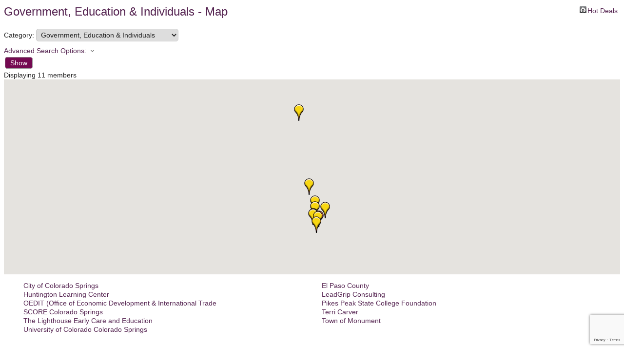

--- FILE ---
content_type: text/html; charset=utf-8
request_url: http://dev.chamber.scwcc.com/map/ql/government-education-individuals
body_size: 8081
content:

<!DOCTYPE html>
<html>
<!--
Request for https://dev.scwcc.com/chamber-master-template/ failed at 8:07 AM 1/18/2026
ERROR: COULDN'T REACH https://dev.scwcc.com/chamber-master-template/ 
 DETAILS: System.Net.WebException: The remote name could not be resolved: 'dev.scwcc.com'
   at System.Net.HttpWebRequest.GetResponse()
   at ChamberWeb.AppHelper.GetHtmlFromUrl(TemplateCacheItemDetails cacheItemDetails, String& html, Boolean& success, Int32 lifeOnDiskMinutes, Boolean loadFresh, Boolean& isFromFile) in D:\a\1\s\MicroNet.Web.Common\Helpers\AppHelper.cs:line 201 
 REQUEST HEADERS: x-localrequest=1
  User-Agent=Mozilla/5.0 (Windows NT 10.0; Win64; x64) AppleWebKit/537.36 (KHTML, like Gecko) Chrome/107.0.0.0 Safari/537.36
Request Headers:

-->
<head>
<!-- start injected HTML (CCID=1128) -->
<!-- page template: https://dev.scwcc.com/chamber-master-template/ -->
<title>Government, Education & Individuals - Map</title>
<base href="dev.chamber.scwcc.com" />
<meta name="description" content="Southern Colorado Women&#39;s Chamber of Commerce is the best place to find a member or business in the Colorado Springs CO area." />
<link href="http://dev.chamber.scwcc.com/integration/customerdefinedcss?_=18WKDw2" rel="stylesheet" type="text/css" />
<!-- link for rss not inserted -->
<link rel="canonical" href="http://chamber.scwcc.com/map" />
<!-- end injected HTML -->

    <script type="text/javascript" src="http://code.jquery.com/jquery-3.7.1.min.js"></script>
    <script type="text/javascript" src="http://code.jquery.com/ui/1.13.2/jquery-ui.min.js"></script>
    <script type="text/javascript" src="http://ajax.aspnetcdn.com/ajax/globalize/0.1.1/globalize.min.js"></script>
    <script type="text/javascript" src="http://ajax.aspnetcdn.com/ajax/globalize/0.1.1/cultures/globalize.culture.en-US.js"></script>
    <script type="text/javascript">
        var MNI = MNI || {};
        MNI.CurrentCulture = 'en-US';
        MNI.CultureDateFormat = 'M/d/yyyy';
        MNI.BaseUrl = 'http://dev.chamber.scwcc.com';
        MNI.jQuery = jQuery.noConflict(true);
        MNI.Page = {
            Domain: 'dev.chamber.scwcc.com',
            Context: 221,
            Category: null,
            Member: null,
            MemberPagePopup: true
        };
    </script>


    <script src="https://www.google.com/recaptcha/enterprise.js?render=6LfI_T8rAAAAAMkWHrLP_GfSf3tLy9tKa839wcWa" async defer></script>
    <script>

        const SITE_KEY = '6LfI_T8rAAAAAMkWHrLP_GfSf3tLy9tKa839wcWa';

        // Repeatedly check if grecaptcha has been loaded, and call the callback once it's available
        function waitForGrecaptcha(callback, retries = 10, interval = 1000) {
            if (typeof grecaptcha !== 'undefined' && grecaptcha.enterprise.execute) {
                callback();
            } else if (retries > 0) { 
                setTimeout(() => {
                    waitForGrecaptcha(callback, retries - 1, interval);
                }, interval);
            } else {
                console.error("grecaptcha is not available after multiple attempts");
            }
        }

        // Generates a reCAPTCHA v3 token using grecaptcha.enterprise and injects it into the given form.
        // If the token input doesn't exist, it creates one. Then it executes the callback with the token.
        function setReCaptchaToken(formElement, callback, action = 'submit') {
            grecaptcha.enterprise.ready(function () {
                grecaptcha.enterprise.execute(SITE_KEY, { action: action }).then(function (token) {

                    MNI.jQuery(function ($) {
                        let input = $(formElement).find("input[name='g-recaptcha-v3']");

                        if (input.length === 0) {
                            input = $('<input>', {
                                type: 'hidden',
                                name: 'g-recaptcha-v3',
                                value: token
                            });
                            $(formElement).append(input);
                        }
                        else
                            $(input).val(token);

                        if (typeof callback === 'function') callback(token);
                    })

                });
            });
        }

    </script>




<script src="http://dev.chamber.scwcc.com/Content/bundles/MNI?v=34V3-w6z5bLW9Yl7pjO3C5tja0TdKeHFrpRQ0eCPbz81"></script>
    <link rel="stylesheet" href="http://code.jquery.com/ui/1.13.2/themes/base/jquery-ui.css" type="text/css" media="all" />

    


<script type="text/javascript" src="https://maps.googleapis.com/maps/api/js?v=3&key=AIzaSyAACLyaFddZFsbbsMCsSY4lq7g6N4ycArE"></script>
<script type="text/javascript">
    MNI.jQuery(function ($) {
        MNI.Plugins.Toggler.Init();

        var firstTime = true,
            mapContainer = $('#mn-maps-container'),
            categoryList = $('#mn-CategoryList'),
            panZoomBox = $('#mn-PanAndZoomBox'),
            clearBox = $('#mn-ClearMapBox'),
            list = $('#mn-maps-list ul'),
            count = $('#mn-maps-count'),
            members = {},
            lastInfoWindow,
            lat = null,
            lon = null,
            map = new google.maps.Map(mapContainer[0], {
                mapTypeId: google.maps.MapTypeId.ROADMAP,
                scaleControl: true,
                minZoom: 1,
                zoom: 8
            });

        MNI.Map = map;

        function mapMembers() {
            var value = categoryList.val();

            if (value == 'All') {
                showMembers(false);
            } else if (value == 'Gold') {
                showMembers(true);
            } else if (value.substr(0, 1) == 'C') {
                var catId = value.substr(2);
                showMembersForCategory(catId);
            } else if (value.substr(0, 1) == 'Q') {
                var qlID = value.substr(2);
                showMembersForQuickLink(qlID);
            }
        };

        function showMembers(upgradedOnly) {
            $.getJSON(MNI.BaseUrl + "/list/GetGeoInfoForMembers?upgradedOnly=" + upgradedOnly, showMembersOnMap);
        };

        function showMembersForCategory(category) {
            $.getJSON(MNI.BaseUrl + "/list/GetGeoInfoByCategory?categoryId=" + category, showMembersOnMap);
        };

        function showMembersForQuickLink(quickLinkId) {
            $.getJSON(MNI.BaseUrl + "/list/GetGeoInfoByQuickLink?quickLinkId=" + quickLinkId, showMembersOnMap);
        };

        function isValidGeocode(latitude, longitude) {
            return (-90 <= latitude && latitude <= 90)
                && (-180 <= longitude && longitude <= 180);
        };

        function showMembersOnMap(data) {
            var total = 0,
                adjustView = panZoomBox.is(':checked'),
                clearMap = clearBox.is(':checked'),
                bounds = new google.maps.LatLngBounds();

            if (clearMap) {
                list.empty();
                for (var id in members) {
                    members[id].marker.setMap(null);
                    members[id].infowindow.close();
                }
                members = {};
                if (lastInfoWindow)
                    lastInfoWindow.close();
                lastInfoWindow = null;
            }

            for (var i = 0; i < data.length; i++) {
                var info = data[i];

                if (!members[info.Id]) {
                    if (info.Lat != 0 && isValidGeocode(info.Lat, info.Lon))
                        members[info.Id] = createMember(info);
                }
            }

            var allMembers = [];

            $.each(members, function(i, member) {
                allMembers.push(member);
                total++;

                if (adjustView)
                    bounds.extend(member.marker.getPosition());
            });

            allMembers.sort(compareMemberName);

            $.each(allMembers, function(i, member) {
                list.append(member.element);
            });

            count.text(total);

            if (total && adjustView){
                map.fitBounds(bounds);
            }

            if (firstTime) {
                firstTime = false;

                if (!total || (!!lat && !!lon))
                    setDefaultLatLng(lat, lon);
            }
        };

        function compareMemberName(a, b) {
            var nameA = a.name.toLowerCase(),
                nameB = b.name.toLowerCase();

            return nameA < nameB ? -1 : (nameA > nameB ? 1 : 0);
        };

        function setDefaultLatLng(lat, lon) {
            if (!!lat && !!lon) {
                var latlng = new google.maps.LatLng(lat,lon);
                map.setCenter(latlng);

            } else {
                var geocoder = new google.maps.Geocoder();
                geocoder.geocode({ address: '80949' }, function (results, status) {
                    if (status == google.maps.GeocoderStatus.OK) {
                        var latlng = results[0].geometry.location;
                        map.setCenter(latlng);

                    }
                });
            }
        };

        function createMember(info) {
            var point = new google.maps.LatLng(info.Lat, info.Lon),
                marker = new google.maps.Marker({
                    map: map,
                    position: point,
                    title: info.Name,
                    icon: imgurl = window['mniDefaultMapIcon'] ||
                        (info.Upg ? 'http://dev.chamber.scwcc.com/content/images/markerupgd.png' : 'http://dev.chamber.scwcc.com/content/images/marker.png')
                }),
                link = $('<a></a>', { href: 'javascript:mniMapShowMarker(' + info.Id + ')' }).text(info.Name);

            google.maps.event.addListener(marker, 'click', function () {
                mniMapShowMarker(info.Id);
            });

            return {
                name: info.Name,
                element: $('<li></li>').append(link),
                marker: marker,
                infowindow: new google.maps.InfoWindow({
                    content: generateBasicContent(info),
                    maxWidth: 350
                }),
                upgrade: info.Upg
            };
        };

        function generateBasicContent(info) {
            var mapMember = $('<div class="mn-map-member"></div>'),
            mapInfo = $('<div class="mn-map-info"></div>').appendTo(mapMember);

            if (info.Name)
                $('<div class="mn-map-title"></div>').text(info.Name).appendTo(mapInfo);

            if (info.Address)
                $('<div class="mn-map-address"></div>').text(info.Address).appendTo(mapInfo);

            if (info.City || info.State || info.Zip) {
                var cszElement = $('<div class="mn-map-citystatezip"></div>').appendTo(mapInfo);

                if (info.City)
                    $('<span class="mn-map-cityspan"></span>').text(info.City).appendTo(cszElement);

                if (info.City && info.State)
                    $('<span class="mn-map-commaspan"></span>').text(', ').appendTo(cszElement);

                if (info.State)
                    $('<span class="mn-map-stspan"></span>').text(info.State).appendTo(cszElement);

                if (info.Zip && (info.City || info.State))
                    cszElement.append(document.createTextNode(' '));

                if (info.Zip)
                    $('<span class="mn-map-zipspan"></span>').text(info.Zip).appendTo(cszElement);
            }

            if (info.Phone)
                $('<div class="mn-map-phone"></div>').text(info.Phone).appendTo(mapInfo);

            $('<div class="mn-clear"></div>').appendTo(mapInfo);

            if (info.Slug) {
                var actions = $('<div class="mn-actions mn-mapactions"><ul><li class="mn-actiondetails"></div></ul></div>').appendTo(mapMember),
                ending = '-' + info.Id,
                slug = info.Slug;

                if (slug.indexOf(ending, slug.length - ending.length) == -1)
                    slug += ending;

                $('<a></a>', { href: MNI.BaseUrl + MNI.Path.Member(slug) }).text('Details').appendTo(actions.find('.mn-actiondetails'));
            }

            $('<div class="mn-clear"></div>').appendTo(mapMember);

            return mapMember[0];
        };

        function displayMarker(id) {
            var member = members[id];
            map.panTo(member.marker.getPosition());

            if (member.infowindow && member.infowindow != lastInfoWindow) {
                if (lastInfoWindow)
                    lastInfoWindow.close();

                lastInfoWindow = member.infowindow;

                if (member.upgrade) {
                    $.ajax({
                        url: MNI.BaseUrl + MNI.Path.MemberMapPinInfo(id),
                        success: function (data) {
                            var newWindow = new google.maps.InfoWindow({
                                content: $(data)[0],
                                maxWidth: 350
                            });

                            if (lastInfoWindow == member.infowindow) {
                                lastInfoWindow.close();
                                lastInfoWindow = newWindow;
                                newWindow.open(map, member.marker);
                            }

                            member.infowindow = newWindow;
                        },
                        complete: function () {
                            member.upgrade = false;
                            if (lastInfoWindow == member.infowindow)
                                lastInfoWindow.open(map, member.marker);
                        }
                    });
                }
                else
                    member.infowindow.open(map, member.marker);
            }
        };

        mapMembers();

        window['mniMapUpdate'] = mapMembers;
        window['mniMapShowMarker'] = displayMarker;
    });
</script>

</head>
<body>
    <div id="mn-content" class="mn-content">
        


<div id="mn-maps" class="mn-module-content">
    <div id="mn-maps-index">
                <div id="mn-pagetitle">
            <h1>Government, Education &amp; Individuals - Map</h1>
        </div>
        

<div class="mn-dealsbuttons">
        <span class="mn-hotdealsbtn" title="Hot Deals"><a href="http://dev.chamber.scwcc.com/hotdeals/">Hot Deals</a></span>
        </div>




<div class="mn-banner mn-banner-premier"><div id="mn-banner"><noscript><iframe src="http://dev.chamber.scwcc.com/sponsors/adsframe?context=221&amp;maxWidth=480&amp;maxHeight=60&amp;max=1&amp;rotate=False" width="480" height="60" scrolling="no" frameborder="0" allowtransparency="true" marginwidth="0" marginheight="0"></iframe></noscript></div></div>
<script type="text/javascript">
    var _mnisq=_mnisq||[];
    _mnisq.push(["domain","dev.chamber.scwcc.com"],["context",221],["max",5],["rotate",1],["maxWidth",480],["maxHeight",60],["create","mn-banner"]);
    (function(b,d,a,c){b.getElementById(d)||(c=b.getElementsByTagName(a)[0],a=b.createElement(a),a.type="text/javascript",a.async=!0,a.src="http://dev.chamber.scwcc.com/Content/Script/Ads.min.js",c.parentNode.insertBefore(a,c))})(document,"mni-ads-script","script");
</script>
        


<div class="mn-form">
    <div class="mn-form-row">
        <label>
            <span class="mn-form-name">Category:</span>
            <span class="mn-form-field">
                <select id="mn-CategoryList" class="mn-form-dropdown">
                    <option value="Gold">All Enhanced Members</option>
                    <option value="All">All Members (Could Be Slow)</option>
                        <option value="Q-1" class="mn-map-quicklink">Advertising &amp; Media</option>
                            <option value="C-69" class="mn-map-category">&nbsp;&nbsp;&nbsp;Broadcast Media/Radio</option>
                            <option value="C-75" class="mn-map-category">&nbsp;&nbsp;&nbsp;Graphic Design</option>
                            <option value="C-76" class="mn-map-category">&nbsp;&nbsp;&nbsp;Printers/Stationary</option>
                            <option value="C-44" class="mn-map-category">&nbsp;&nbsp;&nbsp;Promotions &amp; Marketing</option>
                            <option value="C-43" class="mn-map-category">&nbsp;&nbsp;&nbsp;Publications</option>
                            <option value="C-77" class="mn-map-category">&nbsp;&nbsp;&nbsp;Signs/Banners</option>
                            <option value="C-60" class="mn-map-category">&nbsp;&nbsp;&nbsp;Writers &amp; Editors</option>
                        <option value="Q-29" class="mn-map-quicklink">Aerospace &amp; Defense</option>
                            <option value="C-88" class="mn-map-category">&nbsp;&nbsp;&nbsp;Aerospace</option>
                            <option value="C-89" class="mn-map-category">&nbsp;&nbsp;&nbsp;Defense</option>
                        <option value="Q-3" class="mn-map-quicklink">Arts, Culture &amp; Entertainment</option>
                            <option value="C-37" class="mn-map-category">&nbsp;&nbsp;&nbsp;Artists &amp; Designers</option>
                            <option value="C-78" class="mn-map-category">&nbsp;&nbsp;&nbsp;Cultural Facilities</option>
                            <option value="C-42" class="mn-map-category">&nbsp;&nbsp;&nbsp;Events &amp; Entertainment</option>
                            <option value="C-58" class="mn-map-category">&nbsp;&nbsp;&nbsp;Musicians &amp; Vocalists</option>
                            <option value="C-102" class="mn-map-category">&nbsp;&nbsp;&nbsp;Photography</option>
                        <option value="Q-5" class="mn-map-quicklink">Business &amp; Professional Services</option>
                            <option value="C-39" class="mn-map-category">&nbsp;&nbsp;&nbsp;Coaching</option>
                            <option value="C-66" class="mn-map-category">&nbsp;&nbsp;&nbsp;Commercial Cleaning</option>
                            <option value="C-65" class="mn-map-category">&nbsp;&nbsp;&nbsp;Employment &amp; Staffing</option>
                            <option value="C-40" class="mn-map-category">&nbsp;&nbsp;&nbsp;Entrepreneurs</option>
                            <option value="C-107" class="mn-map-category">&nbsp;&nbsp;&nbsp;Human Resources </option>
                            <option value="C-41" class="mn-map-category">&nbsp;&nbsp;&nbsp;Management &amp; Consulting</option>
                            <option value="C-68" class="mn-map-category">&nbsp;&nbsp;&nbsp;Speakers &amp; Presenters</option>
                        <option value="Q-6" class="mn-map-quicklink">Computers &amp; Telecommunications </option>
                            <option value="C-94" class="mn-map-category">&nbsp;&nbsp;&nbsp;Computer Service &amp; Sales</option>
                            <option value="C-85" class="mn-map-category">&nbsp;&nbsp;&nbsp;Cybersecurity</option>
                            <option value="C-83" class="mn-map-category">&nbsp;&nbsp;&nbsp;Data Centers</option>
                            <option value="C-84" class="mn-map-category">&nbsp;&nbsp;&nbsp;Software Development</option>
                            <option value="C-82" class="mn-map-category">&nbsp;&nbsp;&nbsp;Telecommunications</option>
                            <option value="C-86" class="mn-map-category">&nbsp;&nbsp;&nbsp;Web Design</option>
                        <option value="Q-7" class="mn-map-quicklink">Construction Equipment &amp; Contractors</option>
                            <option value="C-15" class="mn-map-category">&nbsp;&nbsp;&nbsp;Construction &amp; Engineering</option>
                        <option value="Q-9" class="mn-map-quicklink">Family, Community &amp; Civic Organizations</option>
                            <option value="C-57" class="mn-map-category">&nbsp;&nbsp;&nbsp;Business &amp; Professional</option>
                            <option value="C-101" class="mn-map-category">&nbsp;&nbsp;&nbsp;Chambers of Commerce</option>
                            <option value="C-105" class="mn-map-category">&nbsp;&nbsp;&nbsp;Libraries/Public</option>
                            <option value="C-35" class="mn-map-category">&nbsp;&nbsp;&nbsp;Networking Groups</option>
                            <option value="C-36" class="mn-map-category">&nbsp;&nbsp;&nbsp;Nonprofits</option>
                            <option value="C-34" class="mn-map-category">&nbsp;&nbsp;&nbsp;SC Business Partnership</option>
                        <option value="Q-10" class="mn-map-quicklink">Finance, Investing &amp; Insurance</option>
                            <option value="C-31" class="mn-map-category">&nbsp;&nbsp;&nbsp;Accounting Services</option>
                            <option value="C-29" class="mn-map-category">&nbsp;&nbsp;&nbsp;Banks &amp; Credit Unions</option>
                            <option value="C-74" class="mn-map-category">&nbsp;&nbsp;&nbsp;Commodities Investing</option>
                            <option value="C-30" class="mn-map-category">&nbsp;&nbsp;&nbsp;Financial Advisors</option>
                            <option value="C-32" class="mn-map-category">&nbsp;&nbsp;&nbsp;Insurance </option>
                            <option value="C-63" class="mn-map-category">&nbsp;&nbsp;&nbsp;Mortgage Brokers</option>
                        <option value="Q-8" class="mn-map-quicklink" selected=&quot;selected&quot;>Government, Education &amp; Individuals</option>
                            <option value="C-49" class="mn-map-category">&nbsp;&nbsp;&nbsp;Colleges &amp; Universities</option>
                            <option value="C-61" class="mn-map-category">&nbsp;&nbsp;&nbsp;County &amp; School Districts</option>
                            <option value="C-106" class="mn-map-category">&nbsp;&nbsp;&nbsp;Government Offices and Relations</option>
                            <option value="C-51" class="mn-map-category">&nbsp;&nbsp;&nbsp;Professional Development</option>
                        <option value="Q-11" class="mn-map-quicklink">Health Care</option>
                            <option value="C-99" class="mn-map-category">&nbsp;&nbsp;&nbsp;Acupuncturist</option>
                            <option value="C-48" class="mn-map-category">&nbsp;&nbsp;&nbsp;Assisted Living</option>
                            <option value="C-46" class="mn-map-category">&nbsp;&nbsp;&nbsp;Chiropractic Care</option>
                            <option value="C-45" class="mn-map-category">&nbsp;&nbsp;&nbsp;Diet &amp; Exercise</option>
                            <option value="C-103" class="mn-map-category">&nbsp;&nbsp;&nbsp;Funeral Services</option>
                            <option value="C-104" class="mn-map-category">&nbsp;&nbsp;&nbsp;Health Care &amp; Hospitals</option>
                            <option value="C-47" class="mn-map-category">&nbsp;&nbsp;&nbsp;Medical Services</option>
                        <option value="Q-14" class="mn-map-quicklink">Legal</option>
                            <option value="C-5" class="mn-map-category">&nbsp;&nbsp;&nbsp;Legal</option>
                        <option value="Q-15" class="mn-map-quicklink">Lodging &amp; Travel</option>
                            <option value="C-52" class="mn-map-category">&nbsp;&nbsp;&nbsp;Lodging &amp; Travel</option>
                        <option value="Q-30" class="mn-map-quicklink">Manufacturing</option>
                            <option value="C-98" class="mn-map-category">&nbsp;&nbsp;&nbsp;Manufacturing</option>
                        <option value="Q-17" class="mn-map-quicklink">Personal Services &amp; Care</option>
                            <option value="C-50" class="mn-map-category">&nbsp;&nbsp;&nbsp;Coaching &amp; Counseling</option>
                            <option value="C-54" class="mn-map-category">&nbsp;&nbsp;&nbsp;Massage</option>
                            <option value="C-55" class="mn-map-category">&nbsp;&nbsp;&nbsp;Spa &amp; Beauty</option>
                        <option value="Q-18" class="mn-map-quicklink">Pets &amp; Veterinary</option>
                            <option value="C-53" class="mn-map-category">&nbsp;&nbsp;&nbsp;Pets, Veterinary &amp; Wildlife</option>
                        <option value="Q-20" class="mn-map-quicklink">Real Estate, Moving &amp; Storage</option>
                            <option value="C-20" class="mn-map-category">&nbsp;&nbsp;&nbsp;Real Estate, Moving &amp; Storage</option>
                        <option value="Q-22" class="mn-map-quicklink">Restaurants, Food &amp; Beverages</option>
                            <option value="C-4" class="mn-map-category">&nbsp;&nbsp;&nbsp;Restaurants, Food &amp; Beverages</option>
                        <option value="Q-27" class="mn-map-quicklink">Senior Living</option>
                            <option value="C-80" class="mn-map-category">&nbsp;&nbsp;&nbsp;Senior Living</option>
                        <option value="Q-23" class="mn-map-quicklink">Shopping &amp; Specialty Retail</option>
                            <option value="C-56" class="mn-map-category">&nbsp;&nbsp;&nbsp;Shopping &amp; Specialty Retail</option>
                        <option value="Q-24" class="mn-map-quicklink">Sports &amp; Recreation</option>
                            <option value="C-97" class="mn-map-category">&nbsp;&nbsp;&nbsp;Recreation &amp; Outdoors</option>
                            <option value="C-96" class="mn-map-category">&nbsp;&nbsp;&nbsp;Sports</option>
                        <option value="Q-25" class="mn-map-quicklink">Transportation</option>
                            <option value="C-91" class="mn-map-category">&nbsp;&nbsp;&nbsp;Automotive</option>
                            <option value="C-73" class="mn-map-category">&nbsp;&nbsp;&nbsp;Automotive</option>
                            <option value="C-92" class="mn-map-category">&nbsp;&nbsp;&nbsp;Aviation</option>
                            <option value="C-93" class="mn-map-category">&nbsp;&nbsp;&nbsp;Marine</option>
                </select>
            </span>
        </label>
    </div>
    <div class="mn-form-toggler">
            <span><a href="javascript:void(0)" title="Toggle Advanced Search Options">Advanced Search Options:<span class="mn-toggler-arrow"></span></a></span>
    </div>
    <div class="mn-form-togglable mn-form-togglable-inactive">
        <div class="mn-form-row">
            <span class="mn-form-combo mn-form-checkcombo">
                <label>
                    <span class="mn-form-field"><input type="checkbox" id="mn-PanAndZoomBox" checked="checked" class="mn-form-check" /></span>
                    <span class="mn-form-name">Auto Zoom to View All</span>
                </label>
                <label>
                    <span class="mn-form-field"><input type="checkbox" id="mn-ClearMapBox" checked="checked" class="mn-form-check" /></span>
                    <span class="mn-form-name">Show Only Current Category</span>
                </label>
            </span>
        </div>
    </div>
    <div class="mn-actions">
        <ul>
            <li class="mn-actionshow"><a class="mn-button" href="javascript:mniMapUpdate()">Show</a></li>
        </ul>
    </div>
</div>
<div id="mn-maps-result">Displaying <span id="mn-maps-count">0</span> members</div>
<div id="mn-maps-container"></div>
<div id="mn-maps-list">
    <ul></ul>
    <div class="mn-clear"></div>
</div>

    </div>
</div>



<div id="mn-footer-navigation">
        <a href="http://dev.chamber.scwcc.com/list/">Business Directory</a>  
                <a href="http://dev.chamber.scwcc.com/events/">Events Calendar</a>
            <a href="http://dev.chamber.scwcc.com/hotdeals/">Hot Deals</a>
                    <a href="http://dev.chamber.scwcc.com/jobs/">Job Postings</a>
            <a href="http://dev.chamber.scwcc.com/contact/">Contact Us</a>
                <a href="http://dev.chamber.scwcc.com/member/NewMemberApp/">Join The Chamber</a>
</div>

    <div id="mn-footer" class="mn-footer-pblogo">
        <a href="http://www.growthzone.com/" target="_blank"><img alt="GrowthZone - Membership Management Software" src="https://public.chambermaster.com/content/images/powbyCM_100x33.png" border="0" /></a>
    </div>
        <div class="mn-clear"></div>
    </div>

</body>
</html>




--- FILE ---
content_type: text/html; charset=utf-8
request_url: https://www.google.com/recaptcha/enterprise/anchor?ar=1&k=6LfI_T8rAAAAAMkWHrLP_GfSf3tLy9tKa839wcWa&co=aHR0cDovL2Rldi5jaGFtYmVyLnNjd2NjLmNvbTo4MA..&hl=en&v=PoyoqOPhxBO7pBk68S4YbpHZ&size=invisible&anchor-ms=20000&execute-ms=30000&cb=w2nqqz7ky691
body_size: 48739
content:
<!DOCTYPE HTML><html dir="ltr" lang="en"><head><meta http-equiv="Content-Type" content="text/html; charset=UTF-8">
<meta http-equiv="X-UA-Compatible" content="IE=edge">
<title>reCAPTCHA</title>
<style type="text/css">
/* cyrillic-ext */
@font-face {
  font-family: 'Roboto';
  font-style: normal;
  font-weight: 400;
  font-stretch: 100%;
  src: url(//fonts.gstatic.com/s/roboto/v48/KFO7CnqEu92Fr1ME7kSn66aGLdTylUAMa3GUBHMdazTgWw.woff2) format('woff2');
  unicode-range: U+0460-052F, U+1C80-1C8A, U+20B4, U+2DE0-2DFF, U+A640-A69F, U+FE2E-FE2F;
}
/* cyrillic */
@font-face {
  font-family: 'Roboto';
  font-style: normal;
  font-weight: 400;
  font-stretch: 100%;
  src: url(//fonts.gstatic.com/s/roboto/v48/KFO7CnqEu92Fr1ME7kSn66aGLdTylUAMa3iUBHMdazTgWw.woff2) format('woff2');
  unicode-range: U+0301, U+0400-045F, U+0490-0491, U+04B0-04B1, U+2116;
}
/* greek-ext */
@font-face {
  font-family: 'Roboto';
  font-style: normal;
  font-weight: 400;
  font-stretch: 100%;
  src: url(//fonts.gstatic.com/s/roboto/v48/KFO7CnqEu92Fr1ME7kSn66aGLdTylUAMa3CUBHMdazTgWw.woff2) format('woff2');
  unicode-range: U+1F00-1FFF;
}
/* greek */
@font-face {
  font-family: 'Roboto';
  font-style: normal;
  font-weight: 400;
  font-stretch: 100%;
  src: url(//fonts.gstatic.com/s/roboto/v48/KFO7CnqEu92Fr1ME7kSn66aGLdTylUAMa3-UBHMdazTgWw.woff2) format('woff2');
  unicode-range: U+0370-0377, U+037A-037F, U+0384-038A, U+038C, U+038E-03A1, U+03A3-03FF;
}
/* math */
@font-face {
  font-family: 'Roboto';
  font-style: normal;
  font-weight: 400;
  font-stretch: 100%;
  src: url(//fonts.gstatic.com/s/roboto/v48/KFO7CnqEu92Fr1ME7kSn66aGLdTylUAMawCUBHMdazTgWw.woff2) format('woff2');
  unicode-range: U+0302-0303, U+0305, U+0307-0308, U+0310, U+0312, U+0315, U+031A, U+0326-0327, U+032C, U+032F-0330, U+0332-0333, U+0338, U+033A, U+0346, U+034D, U+0391-03A1, U+03A3-03A9, U+03B1-03C9, U+03D1, U+03D5-03D6, U+03F0-03F1, U+03F4-03F5, U+2016-2017, U+2034-2038, U+203C, U+2040, U+2043, U+2047, U+2050, U+2057, U+205F, U+2070-2071, U+2074-208E, U+2090-209C, U+20D0-20DC, U+20E1, U+20E5-20EF, U+2100-2112, U+2114-2115, U+2117-2121, U+2123-214F, U+2190, U+2192, U+2194-21AE, U+21B0-21E5, U+21F1-21F2, U+21F4-2211, U+2213-2214, U+2216-22FF, U+2308-230B, U+2310, U+2319, U+231C-2321, U+2336-237A, U+237C, U+2395, U+239B-23B7, U+23D0, U+23DC-23E1, U+2474-2475, U+25AF, U+25B3, U+25B7, U+25BD, U+25C1, U+25CA, U+25CC, U+25FB, U+266D-266F, U+27C0-27FF, U+2900-2AFF, U+2B0E-2B11, U+2B30-2B4C, U+2BFE, U+3030, U+FF5B, U+FF5D, U+1D400-1D7FF, U+1EE00-1EEFF;
}
/* symbols */
@font-face {
  font-family: 'Roboto';
  font-style: normal;
  font-weight: 400;
  font-stretch: 100%;
  src: url(//fonts.gstatic.com/s/roboto/v48/KFO7CnqEu92Fr1ME7kSn66aGLdTylUAMaxKUBHMdazTgWw.woff2) format('woff2');
  unicode-range: U+0001-000C, U+000E-001F, U+007F-009F, U+20DD-20E0, U+20E2-20E4, U+2150-218F, U+2190, U+2192, U+2194-2199, U+21AF, U+21E6-21F0, U+21F3, U+2218-2219, U+2299, U+22C4-22C6, U+2300-243F, U+2440-244A, U+2460-24FF, U+25A0-27BF, U+2800-28FF, U+2921-2922, U+2981, U+29BF, U+29EB, U+2B00-2BFF, U+4DC0-4DFF, U+FFF9-FFFB, U+10140-1018E, U+10190-1019C, U+101A0, U+101D0-101FD, U+102E0-102FB, U+10E60-10E7E, U+1D2C0-1D2D3, U+1D2E0-1D37F, U+1F000-1F0FF, U+1F100-1F1AD, U+1F1E6-1F1FF, U+1F30D-1F30F, U+1F315, U+1F31C, U+1F31E, U+1F320-1F32C, U+1F336, U+1F378, U+1F37D, U+1F382, U+1F393-1F39F, U+1F3A7-1F3A8, U+1F3AC-1F3AF, U+1F3C2, U+1F3C4-1F3C6, U+1F3CA-1F3CE, U+1F3D4-1F3E0, U+1F3ED, U+1F3F1-1F3F3, U+1F3F5-1F3F7, U+1F408, U+1F415, U+1F41F, U+1F426, U+1F43F, U+1F441-1F442, U+1F444, U+1F446-1F449, U+1F44C-1F44E, U+1F453, U+1F46A, U+1F47D, U+1F4A3, U+1F4B0, U+1F4B3, U+1F4B9, U+1F4BB, U+1F4BF, U+1F4C8-1F4CB, U+1F4D6, U+1F4DA, U+1F4DF, U+1F4E3-1F4E6, U+1F4EA-1F4ED, U+1F4F7, U+1F4F9-1F4FB, U+1F4FD-1F4FE, U+1F503, U+1F507-1F50B, U+1F50D, U+1F512-1F513, U+1F53E-1F54A, U+1F54F-1F5FA, U+1F610, U+1F650-1F67F, U+1F687, U+1F68D, U+1F691, U+1F694, U+1F698, U+1F6AD, U+1F6B2, U+1F6B9-1F6BA, U+1F6BC, U+1F6C6-1F6CF, U+1F6D3-1F6D7, U+1F6E0-1F6EA, U+1F6F0-1F6F3, U+1F6F7-1F6FC, U+1F700-1F7FF, U+1F800-1F80B, U+1F810-1F847, U+1F850-1F859, U+1F860-1F887, U+1F890-1F8AD, U+1F8B0-1F8BB, U+1F8C0-1F8C1, U+1F900-1F90B, U+1F93B, U+1F946, U+1F984, U+1F996, U+1F9E9, U+1FA00-1FA6F, U+1FA70-1FA7C, U+1FA80-1FA89, U+1FA8F-1FAC6, U+1FACE-1FADC, U+1FADF-1FAE9, U+1FAF0-1FAF8, U+1FB00-1FBFF;
}
/* vietnamese */
@font-face {
  font-family: 'Roboto';
  font-style: normal;
  font-weight: 400;
  font-stretch: 100%;
  src: url(//fonts.gstatic.com/s/roboto/v48/KFO7CnqEu92Fr1ME7kSn66aGLdTylUAMa3OUBHMdazTgWw.woff2) format('woff2');
  unicode-range: U+0102-0103, U+0110-0111, U+0128-0129, U+0168-0169, U+01A0-01A1, U+01AF-01B0, U+0300-0301, U+0303-0304, U+0308-0309, U+0323, U+0329, U+1EA0-1EF9, U+20AB;
}
/* latin-ext */
@font-face {
  font-family: 'Roboto';
  font-style: normal;
  font-weight: 400;
  font-stretch: 100%;
  src: url(//fonts.gstatic.com/s/roboto/v48/KFO7CnqEu92Fr1ME7kSn66aGLdTylUAMa3KUBHMdazTgWw.woff2) format('woff2');
  unicode-range: U+0100-02BA, U+02BD-02C5, U+02C7-02CC, U+02CE-02D7, U+02DD-02FF, U+0304, U+0308, U+0329, U+1D00-1DBF, U+1E00-1E9F, U+1EF2-1EFF, U+2020, U+20A0-20AB, U+20AD-20C0, U+2113, U+2C60-2C7F, U+A720-A7FF;
}
/* latin */
@font-face {
  font-family: 'Roboto';
  font-style: normal;
  font-weight: 400;
  font-stretch: 100%;
  src: url(//fonts.gstatic.com/s/roboto/v48/KFO7CnqEu92Fr1ME7kSn66aGLdTylUAMa3yUBHMdazQ.woff2) format('woff2');
  unicode-range: U+0000-00FF, U+0131, U+0152-0153, U+02BB-02BC, U+02C6, U+02DA, U+02DC, U+0304, U+0308, U+0329, U+2000-206F, U+20AC, U+2122, U+2191, U+2193, U+2212, U+2215, U+FEFF, U+FFFD;
}
/* cyrillic-ext */
@font-face {
  font-family: 'Roboto';
  font-style: normal;
  font-weight: 500;
  font-stretch: 100%;
  src: url(//fonts.gstatic.com/s/roboto/v48/KFO7CnqEu92Fr1ME7kSn66aGLdTylUAMa3GUBHMdazTgWw.woff2) format('woff2');
  unicode-range: U+0460-052F, U+1C80-1C8A, U+20B4, U+2DE0-2DFF, U+A640-A69F, U+FE2E-FE2F;
}
/* cyrillic */
@font-face {
  font-family: 'Roboto';
  font-style: normal;
  font-weight: 500;
  font-stretch: 100%;
  src: url(//fonts.gstatic.com/s/roboto/v48/KFO7CnqEu92Fr1ME7kSn66aGLdTylUAMa3iUBHMdazTgWw.woff2) format('woff2');
  unicode-range: U+0301, U+0400-045F, U+0490-0491, U+04B0-04B1, U+2116;
}
/* greek-ext */
@font-face {
  font-family: 'Roboto';
  font-style: normal;
  font-weight: 500;
  font-stretch: 100%;
  src: url(//fonts.gstatic.com/s/roboto/v48/KFO7CnqEu92Fr1ME7kSn66aGLdTylUAMa3CUBHMdazTgWw.woff2) format('woff2');
  unicode-range: U+1F00-1FFF;
}
/* greek */
@font-face {
  font-family: 'Roboto';
  font-style: normal;
  font-weight: 500;
  font-stretch: 100%;
  src: url(//fonts.gstatic.com/s/roboto/v48/KFO7CnqEu92Fr1ME7kSn66aGLdTylUAMa3-UBHMdazTgWw.woff2) format('woff2');
  unicode-range: U+0370-0377, U+037A-037F, U+0384-038A, U+038C, U+038E-03A1, U+03A3-03FF;
}
/* math */
@font-face {
  font-family: 'Roboto';
  font-style: normal;
  font-weight: 500;
  font-stretch: 100%;
  src: url(//fonts.gstatic.com/s/roboto/v48/KFO7CnqEu92Fr1ME7kSn66aGLdTylUAMawCUBHMdazTgWw.woff2) format('woff2');
  unicode-range: U+0302-0303, U+0305, U+0307-0308, U+0310, U+0312, U+0315, U+031A, U+0326-0327, U+032C, U+032F-0330, U+0332-0333, U+0338, U+033A, U+0346, U+034D, U+0391-03A1, U+03A3-03A9, U+03B1-03C9, U+03D1, U+03D5-03D6, U+03F0-03F1, U+03F4-03F5, U+2016-2017, U+2034-2038, U+203C, U+2040, U+2043, U+2047, U+2050, U+2057, U+205F, U+2070-2071, U+2074-208E, U+2090-209C, U+20D0-20DC, U+20E1, U+20E5-20EF, U+2100-2112, U+2114-2115, U+2117-2121, U+2123-214F, U+2190, U+2192, U+2194-21AE, U+21B0-21E5, U+21F1-21F2, U+21F4-2211, U+2213-2214, U+2216-22FF, U+2308-230B, U+2310, U+2319, U+231C-2321, U+2336-237A, U+237C, U+2395, U+239B-23B7, U+23D0, U+23DC-23E1, U+2474-2475, U+25AF, U+25B3, U+25B7, U+25BD, U+25C1, U+25CA, U+25CC, U+25FB, U+266D-266F, U+27C0-27FF, U+2900-2AFF, U+2B0E-2B11, U+2B30-2B4C, U+2BFE, U+3030, U+FF5B, U+FF5D, U+1D400-1D7FF, U+1EE00-1EEFF;
}
/* symbols */
@font-face {
  font-family: 'Roboto';
  font-style: normal;
  font-weight: 500;
  font-stretch: 100%;
  src: url(//fonts.gstatic.com/s/roboto/v48/KFO7CnqEu92Fr1ME7kSn66aGLdTylUAMaxKUBHMdazTgWw.woff2) format('woff2');
  unicode-range: U+0001-000C, U+000E-001F, U+007F-009F, U+20DD-20E0, U+20E2-20E4, U+2150-218F, U+2190, U+2192, U+2194-2199, U+21AF, U+21E6-21F0, U+21F3, U+2218-2219, U+2299, U+22C4-22C6, U+2300-243F, U+2440-244A, U+2460-24FF, U+25A0-27BF, U+2800-28FF, U+2921-2922, U+2981, U+29BF, U+29EB, U+2B00-2BFF, U+4DC0-4DFF, U+FFF9-FFFB, U+10140-1018E, U+10190-1019C, U+101A0, U+101D0-101FD, U+102E0-102FB, U+10E60-10E7E, U+1D2C0-1D2D3, U+1D2E0-1D37F, U+1F000-1F0FF, U+1F100-1F1AD, U+1F1E6-1F1FF, U+1F30D-1F30F, U+1F315, U+1F31C, U+1F31E, U+1F320-1F32C, U+1F336, U+1F378, U+1F37D, U+1F382, U+1F393-1F39F, U+1F3A7-1F3A8, U+1F3AC-1F3AF, U+1F3C2, U+1F3C4-1F3C6, U+1F3CA-1F3CE, U+1F3D4-1F3E0, U+1F3ED, U+1F3F1-1F3F3, U+1F3F5-1F3F7, U+1F408, U+1F415, U+1F41F, U+1F426, U+1F43F, U+1F441-1F442, U+1F444, U+1F446-1F449, U+1F44C-1F44E, U+1F453, U+1F46A, U+1F47D, U+1F4A3, U+1F4B0, U+1F4B3, U+1F4B9, U+1F4BB, U+1F4BF, U+1F4C8-1F4CB, U+1F4D6, U+1F4DA, U+1F4DF, U+1F4E3-1F4E6, U+1F4EA-1F4ED, U+1F4F7, U+1F4F9-1F4FB, U+1F4FD-1F4FE, U+1F503, U+1F507-1F50B, U+1F50D, U+1F512-1F513, U+1F53E-1F54A, U+1F54F-1F5FA, U+1F610, U+1F650-1F67F, U+1F687, U+1F68D, U+1F691, U+1F694, U+1F698, U+1F6AD, U+1F6B2, U+1F6B9-1F6BA, U+1F6BC, U+1F6C6-1F6CF, U+1F6D3-1F6D7, U+1F6E0-1F6EA, U+1F6F0-1F6F3, U+1F6F7-1F6FC, U+1F700-1F7FF, U+1F800-1F80B, U+1F810-1F847, U+1F850-1F859, U+1F860-1F887, U+1F890-1F8AD, U+1F8B0-1F8BB, U+1F8C0-1F8C1, U+1F900-1F90B, U+1F93B, U+1F946, U+1F984, U+1F996, U+1F9E9, U+1FA00-1FA6F, U+1FA70-1FA7C, U+1FA80-1FA89, U+1FA8F-1FAC6, U+1FACE-1FADC, U+1FADF-1FAE9, U+1FAF0-1FAF8, U+1FB00-1FBFF;
}
/* vietnamese */
@font-face {
  font-family: 'Roboto';
  font-style: normal;
  font-weight: 500;
  font-stretch: 100%;
  src: url(//fonts.gstatic.com/s/roboto/v48/KFO7CnqEu92Fr1ME7kSn66aGLdTylUAMa3OUBHMdazTgWw.woff2) format('woff2');
  unicode-range: U+0102-0103, U+0110-0111, U+0128-0129, U+0168-0169, U+01A0-01A1, U+01AF-01B0, U+0300-0301, U+0303-0304, U+0308-0309, U+0323, U+0329, U+1EA0-1EF9, U+20AB;
}
/* latin-ext */
@font-face {
  font-family: 'Roboto';
  font-style: normal;
  font-weight: 500;
  font-stretch: 100%;
  src: url(//fonts.gstatic.com/s/roboto/v48/KFO7CnqEu92Fr1ME7kSn66aGLdTylUAMa3KUBHMdazTgWw.woff2) format('woff2');
  unicode-range: U+0100-02BA, U+02BD-02C5, U+02C7-02CC, U+02CE-02D7, U+02DD-02FF, U+0304, U+0308, U+0329, U+1D00-1DBF, U+1E00-1E9F, U+1EF2-1EFF, U+2020, U+20A0-20AB, U+20AD-20C0, U+2113, U+2C60-2C7F, U+A720-A7FF;
}
/* latin */
@font-face {
  font-family: 'Roboto';
  font-style: normal;
  font-weight: 500;
  font-stretch: 100%;
  src: url(//fonts.gstatic.com/s/roboto/v48/KFO7CnqEu92Fr1ME7kSn66aGLdTylUAMa3yUBHMdazQ.woff2) format('woff2');
  unicode-range: U+0000-00FF, U+0131, U+0152-0153, U+02BB-02BC, U+02C6, U+02DA, U+02DC, U+0304, U+0308, U+0329, U+2000-206F, U+20AC, U+2122, U+2191, U+2193, U+2212, U+2215, U+FEFF, U+FFFD;
}
/* cyrillic-ext */
@font-face {
  font-family: 'Roboto';
  font-style: normal;
  font-weight: 900;
  font-stretch: 100%;
  src: url(//fonts.gstatic.com/s/roboto/v48/KFO7CnqEu92Fr1ME7kSn66aGLdTylUAMa3GUBHMdazTgWw.woff2) format('woff2');
  unicode-range: U+0460-052F, U+1C80-1C8A, U+20B4, U+2DE0-2DFF, U+A640-A69F, U+FE2E-FE2F;
}
/* cyrillic */
@font-face {
  font-family: 'Roboto';
  font-style: normal;
  font-weight: 900;
  font-stretch: 100%;
  src: url(//fonts.gstatic.com/s/roboto/v48/KFO7CnqEu92Fr1ME7kSn66aGLdTylUAMa3iUBHMdazTgWw.woff2) format('woff2');
  unicode-range: U+0301, U+0400-045F, U+0490-0491, U+04B0-04B1, U+2116;
}
/* greek-ext */
@font-face {
  font-family: 'Roboto';
  font-style: normal;
  font-weight: 900;
  font-stretch: 100%;
  src: url(//fonts.gstatic.com/s/roboto/v48/KFO7CnqEu92Fr1ME7kSn66aGLdTylUAMa3CUBHMdazTgWw.woff2) format('woff2');
  unicode-range: U+1F00-1FFF;
}
/* greek */
@font-face {
  font-family: 'Roboto';
  font-style: normal;
  font-weight: 900;
  font-stretch: 100%;
  src: url(//fonts.gstatic.com/s/roboto/v48/KFO7CnqEu92Fr1ME7kSn66aGLdTylUAMa3-UBHMdazTgWw.woff2) format('woff2');
  unicode-range: U+0370-0377, U+037A-037F, U+0384-038A, U+038C, U+038E-03A1, U+03A3-03FF;
}
/* math */
@font-face {
  font-family: 'Roboto';
  font-style: normal;
  font-weight: 900;
  font-stretch: 100%;
  src: url(//fonts.gstatic.com/s/roboto/v48/KFO7CnqEu92Fr1ME7kSn66aGLdTylUAMawCUBHMdazTgWw.woff2) format('woff2');
  unicode-range: U+0302-0303, U+0305, U+0307-0308, U+0310, U+0312, U+0315, U+031A, U+0326-0327, U+032C, U+032F-0330, U+0332-0333, U+0338, U+033A, U+0346, U+034D, U+0391-03A1, U+03A3-03A9, U+03B1-03C9, U+03D1, U+03D5-03D6, U+03F0-03F1, U+03F4-03F5, U+2016-2017, U+2034-2038, U+203C, U+2040, U+2043, U+2047, U+2050, U+2057, U+205F, U+2070-2071, U+2074-208E, U+2090-209C, U+20D0-20DC, U+20E1, U+20E5-20EF, U+2100-2112, U+2114-2115, U+2117-2121, U+2123-214F, U+2190, U+2192, U+2194-21AE, U+21B0-21E5, U+21F1-21F2, U+21F4-2211, U+2213-2214, U+2216-22FF, U+2308-230B, U+2310, U+2319, U+231C-2321, U+2336-237A, U+237C, U+2395, U+239B-23B7, U+23D0, U+23DC-23E1, U+2474-2475, U+25AF, U+25B3, U+25B7, U+25BD, U+25C1, U+25CA, U+25CC, U+25FB, U+266D-266F, U+27C0-27FF, U+2900-2AFF, U+2B0E-2B11, U+2B30-2B4C, U+2BFE, U+3030, U+FF5B, U+FF5D, U+1D400-1D7FF, U+1EE00-1EEFF;
}
/* symbols */
@font-face {
  font-family: 'Roboto';
  font-style: normal;
  font-weight: 900;
  font-stretch: 100%;
  src: url(//fonts.gstatic.com/s/roboto/v48/KFO7CnqEu92Fr1ME7kSn66aGLdTylUAMaxKUBHMdazTgWw.woff2) format('woff2');
  unicode-range: U+0001-000C, U+000E-001F, U+007F-009F, U+20DD-20E0, U+20E2-20E4, U+2150-218F, U+2190, U+2192, U+2194-2199, U+21AF, U+21E6-21F0, U+21F3, U+2218-2219, U+2299, U+22C4-22C6, U+2300-243F, U+2440-244A, U+2460-24FF, U+25A0-27BF, U+2800-28FF, U+2921-2922, U+2981, U+29BF, U+29EB, U+2B00-2BFF, U+4DC0-4DFF, U+FFF9-FFFB, U+10140-1018E, U+10190-1019C, U+101A0, U+101D0-101FD, U+102E0-102FB, U+10E60-10E7E, U+1D2C0-1D2D3, U+1D2E0-1D37F, U+1F000-1F0FF, U+1F100-1F1AD, U+1F1E6-1F1FF, U+1F30D-1F30F, U+1F315, U+1F31C, U+1F31E, U+1F320-1F32C, U+1F336, U+1F378, U+1F37D, U+1F382, U+1F393-1F39F, U+1F3A7-1F3A8, U+1F3AC-1F3AF, U+1F3C2, U+1F3C4-1F3C6, U+1F3CA-1F3CE, U+1F3D4-1F3E0, U+1F3ED, U+1F3F1-1F3F3, U+1F3F5-1F3F7, U+1F408, U+1F415, U+1F41F, U+1F426, U+1F43F, U+1F441-1F442, U+1F444, U+1F446-1F449, U+1F44C-1F44E, U+1F453, U+1F46A, U+1F47D, U+1F4A3, U+1F4B0, U+1F4B3, U+1F4B9, U+1F4BB, U+1F4BF, U+1F4C8-1F4CB, U+1F4D6, U+1F4DA, U+1F4DF, U+1F4E3-1F4E6, U+1F4EA-1F4ED, U+1F4F7, U+1F4F9-1F4FB, U+1F4FD-1F4FE, U+1F503, U+1F507-1F50B, U+1F50D, U+1F512-1F513, U+1F53E-1F54A, U+1F54F-1F5FA, U+1F610, U+1F650-1F67F, U+1F687, U+1F68D, U+1F691, U+1F694, U+1F698, U+1F6AD, U+1F6B2, U+1F6B9-1F6BA, U+1F6BC, U+1F6C6-1F6CF, U+1F6D3-1F6D7, U+1F6E0-1F6EA, U+1F6F0-1F6F3, U+1F6F7-1F6FC, U+1F700-1F7FF, U+1F800-1F80B, U+1F810-1F847, U+1F850-1F859, U+1F860-1F887, U+1F890-1F8AD, U+1F8B0-1F8BB, U+1F8C0-1F8C1, U+1F900-1F90B, U+1F93B, U+1F946, U+1F984, U+1F996, U+1F9E9, U+1FA00-1FA6F, U+1FA70-1FA7C, U+1FA80-1FA89, U+1FA8F-1FAC6, U+1FACE-1FADC, U+1FADF-1FAE9, U+1FAF0-1FAF8, U+1FB00-1FBFF;
}
/* vietnamese */
@font-face {
  font-family: 'Roboto';
  font-style: normal;
  font-weight: 900;
  font-stretch: 100%;
  src: url(//fonts.gstatic.com/s/roboto/v48/KFO7CnqEu92Fr1ME7kSn66aGLdTylUAMa3OUBHMdazTgWw.woff2) format('woff2');
  unicode-range: U+0102-0103, U+0110-0111, U+0128-0129, U+0168-0169, U+01A0-01A1, U+01AF-01B0, U+0300-0301, U+0303-0304, U+0308-0309, U+0323, U+0329, U+1EA0-1EF9, U+20AB;
}
/* latin-ext */
@font-face {
  font-family: 'Roboto';
  font-style: normal;
  font-weight: 900;
  font-stretch: 100%;
  src: url(//fonts.gstatic.com/s/roboto/v48/KFO7CnqEu92Fr1ME7kSn66aGLdTylUAMa3KUBHMdazTgWw.woff2) format('woff2');
  unicode-range: U+0100-02BA, U+02BD-02C5, U+02C7-02CC, U+02CE-02D7, U+02DD-02FF, U+0304, U+0308, U+0329, U+1D00-1DBF, U+1E00-1E9F, U+1EF2-1EFF, U+2020, U+20A0-20AB, U+20AD-20C0, U+2113, U+2C60-2C7F, U+A720-A7FF;
}
/* latin */
@font-face {
  font-family: 'Roboto';
  font-style: normal;
  font-weight: 900;
  font-stretch: 100%;
  src: url(//fonts.gstatic.com/s/roboto/v48/KFO7CnqEu92Fr1ME7kSn66aGLdTylUAMa3yUBHMdazQ.woff2) format('woff2');
  unicode-range: U+0000-00FF, U+0131, U+0152-0153, U+02BB-02BC, U+02C6, U+02DA, U+02DC, U+0304, U+0308, U+0329, U+2000-206F, U+20AC, U+2122, U+2191, U+2193, U+2212, U+2215, U+FEFF, U+FFFD;
}

</style>
<link rel="stylesheet" type="text/css" href="https://www.gstatic.com/recaptcha/releases/PoyoqOPhxBO7pBk68S4YbpHZ/styles__ltr.css">
<script nonce="KxCZVGAaUzI5_Cwj4tdTeQ" type="text/javascript">window['__recaptcha_api'] = 'https://www.google.com/recaptcha/enterprise/';</script>
<script type="text/javascript" src="https://www.gstatic.com/recaptcha/releases/PoyoqOPhxBO7pBk68S4YbpHZ/recaptcha__en.js" nonce="KxCZVGAaUzI5_Cwj4tdTeQ">
      
    </script></head>
<body><div id="rc-anchor-alert" class="rc-anchor-alert"></div>
<input type="hidden" id="recaptcha-token" value="[base64]">
<script type="text/javascript" nonce="KxCZVGAaUzI5_Cwj4tdTeQ">
      recaptcha.anchor.Main.init("[\x22ainput\x22,[\x22bgdata\x22,\x22\x22,\[base64]/[base64]/[base64]/[base64]/[base64]/[base64]/[base64]/[base64]/[base64]/[base64]\\u003d\x22,\[base64]\\u003d\\u003d\x22,\x22w4PDiD93w6DCtiLCmS1rfTXCmsOyVEvCqMODWMOzwpYNwpnCkU5ZwoASw7lYw6HCpsO9ZX/Ch8KGw5vDhDvDrcOXw4vDgMKbXsKRw7fDlSopOsO3w4ZjFkQlwprDiwPDqTcJOkDClBnCtHJAPsO8HQEywrQFw6tdwqHCkQfDmjLClcOcaExed8O/[base64]/woAEw4PDtsKpJcKXE8O5CTTCqjg8w6fCnMO9wpHDi8OTDMOpKBodwrdzJVTDl8OjwpZiw5zDiEbDhnfCgcOoUsO9w5E+w6hIVkPCuF/DiwRzbxLCvn/DpsKSJTTDjVZxw4zCg8ODw5nCkHVpw4RPEEHCpxFHw57DhsOjHMO4RhktCWPCgDvCu8OHwp/DkcOnwrHDqsOPwoNDw6vCosOwZQ4iwpxFwpXCp3zDq8OIw5ZyTcO7w7E4OsKkw7tYw4ghPlHDnsKMHsOkZsO3wqfDu8Otwrtucncww7LDrll9UnTCo8O5JR9Pwr7Dn8Kwwo8xVcOlEWNZE8KQOsOiwqnCqMKbHsKEworDg8KsYcKCLMOyTx5rw7QaUC4BTcO8G0R/SSjCq8K3w4YeaWRLOcKyw4jCiRMfIiZiGcK6w67Ck8O2wqfDlcKuFsOyw6rDh8KLWEXCrMOBw6rCvcKowpBeQ8O8woTCjmTDoSPClMOXw4HDgXvDmUgsCWAEw7EUC8OGOsKIw455w7g7wr/DvsOEw6wdw6/DjEw7w44LTMKhCyvDgh1aw7hSwpVfVxfDhCAmwqAyVMOQwoUNPsOBwq8yw5VLYsKhdW4UBMKPBMKoS2www6B1d2XDk8OqG8Kvw6vClQLDom3CscOuw4rDiFdUdsOow63CkMOTY8OBwr1jwo/Dj8OHWsKcScORw7LDm8O8OFIRwpk2O8KtP8Ogw6nDlMKOLiZ5b8KwccO8w4UIwqrDrMOFHsK8esK9LHXDnsKNwphKYsK1ByRtIMOWw7lYwpoiacOtBMOuwphTwpQyw4TDnMOWWzbDgsOWwrcPJx/DpMOiAsOea0/Cp3HCrMOnYUM9HMKoDMK2HDolVsOLAcOyRcKoJ8O/GxYXNW8xSsOtOxgfbzjDo0ZUw5dEWQ1BXcO9ZHPCo1t9w65rw7R4TGpnw7PCjsKwblVcwolcw5lFw5LDqQbDiUvDuMKKaBrCl1/Cp8OiL8Kaw4wWcMKVEwPDlMKhw6XDgkvDh3vDt2ogwrTCi0vDp8Ojf8ObbhN/EXjCjsKTwqptw7E7w7pgw6nDlcKWWsKtdsKqwodURSV2bsOSFFonwqsoMG1Wwqs/wpZkcxcQMwx7wqrDuxXDg2zDpsOfw7Yhw7HCryjDssKyYFPDg2xpwqfCriFtSgjDhkhaw77DkEAUwrHCl8OJw5bDs1zCqRnCvnpieAEsw7nCgwAxwrjCgMOZwobDvncxwqIaJjPCoRZuwprDj8OLACHCocOePFzCiR/CsMOew5bClcKGwpfDlcOYfX/CgMKLEhIHMMOEwqzDmmMkdUI7X8KVLcKRRETCpXnClcO6ewbCtMKOCcO2ecOXwo1UMMONUMO1IyFYPsKEwpVnX2HDrsO6ccOqMcOkfWvDhsOVwoXCmcOoBE/[base64]/CgsOnwqfDpAHDoHkRw6PCkAAhVgXCpV5+w6PDulLDiSEVTlLDhh9jNsK0w7gyJVfCocKjHcOawoPCg8KAwpvCt8Ojwo5BwpsKwpfCrngwHXNzOsK/wpwTw50ewqxwwqjCscO2C8OYf8OASQFjUXIHwpNaJcOyIcOGSMOSw4Qqw5pwwqnCsgsKZsO+w7rDpsOswo4ewobCv1TDj8Otd8K9BgATcX7ClcOzw6vDsMKiwq/[base64]/fcOSKcKpwpwJNTtrwoFkwpjCvcOGwqR4w5JYHUUgCTDCgsKhSMKDw43CisKZw5R/wp4kJsK/Mn/CkcKbw4/ChcORwoYjGMKkQA/[base64]/[base64]/[base64]/[base64]/[base64]/Cm8OTwr51CmrDs8OhLxvDnkhrwqnCgsKuwqjDjMKuYCRmAFBTbFkSZQ7Dk8OqIA9YwpjDnAvDvMOdNnlbw7IrwpRBwrHDt8KRw4QdVwdyLcKEOhscw5JYIMKfDkTCsMOTw6UXwojDocOQQ8KCwpvCkUvCsllDwrXDgMOzwpvCs1rDqsOVwozCuMKHCcK/[base64]/DjQZjw5PChyY7w6fDkjnClsOoUcKSw6g+w5xJwrw8wqdXwqZvw7nCnDM/DMOpUsOMCBXDnEHCkiMvehIUwokVw4kKw4JYw7Ftw67Ci8OFVsO9wo7DtxUWw4RqwpDCuA1zwo1Iw5TDrsO2ETjCtQdpE8OZwoAjw71Kw6XCiHfDn8Kowr8RC1xlwrZ0w51AwqIHIlA+wpPDhMK7McOzwr/Cl3U2w6I9YGg3w6rCisOGwrVXw7zDmkIQw7fDvCpGY8OzVMOaw6HCmkNowozDj2gIAAbDuTcrwoRGw5vDgBU5wpUONRfDjcK5wq3Ckk/DpsOawp8tVMKlTsKzahInwoDDnizCrMKSTDNOQDkFOSTCvVo3WF0gw78cSBwRXMKrwoAowoDCsMOYw5/DlsO+MCZxwqLChcObV2Ycw43Du3IOc8OKKFdlWRrDvcOSwrHCo8OZScOrB1M6woR8bR7DhsOPAGPDqMOQGsK3fUzDj8K1MT0PP8O3TmjCpMOsSsK+wqXCoAxwwpDCgmphJcKjGsOYQH8HwqvDlzx/[base64]/CrUkKNWQNez5ALsKHJUwSRR9+DCzCgynDnG4rw5DChSVgIsO2w6QTw6PCmQPDuSfDn8KPwo9DEEsfasOXexnCjsOYOw3DhsKHw4JNwrAJO8O2w4xDesOxZnYhQ8OKwoDDhzJmw4XCjzzDi1bCmUXDrMOjwrd6w7TCoSvDhCkAw4UKwpnDg8K/wqtTcH7Dq8KVKwp+UCBCwrBvJEjCusOlesKpC3p+wq1swqZ0CsKUScOdw4LDjMKfw4PDogsKZsK5M1PCsWJwMQUUwotmZHUISsKZFmdYEG5OZFN0YywKOsOUNyBdwojDgFrDrcK3w6oWw6/DuwLDg2dwYcKgwoLCsmogJMKdHmnCo8OvwqERw7TCgnUQw5LDjMKjw6fDocOQY8K4wqDDlQ52EcOxw4hawoY6w79oUGlnLkwtacKGwoPDhMO/[base64]/CkA8ywqZzYFkFw4h/UAYWUBxFw4ZyCMKFE8K9AnklWcKtZBLCtHfCkgfCjcKxwqfCgcKYwrtGwrhuc8O5c8OTGTYNwopXw6FrBRPDsMOPckIswrTDijrClw7DkR7CtlLDmcKaw4cqwqEOw55FVkTCrGbDpWrDocKQU3hFU8OcAmw4cBzDp3gbTijCjFMcM8O8w5pOHTY/EQPDnsK/QUN0wpnCtjvDvMKlwq9ONknCksOPNVnCpiEcUsKKb000w4fDjlTDicKqw6p2w4oRB8O/USPCrsKIwrMwA3/[base64]/[base64]/DvcKQGnrDj8Kmw4A8wp3DpsKHw6HDhTwOFTEAw5lqw4kyES/[base64]/[base64]/DlcKXwph8EsKNJcKWw61ewp3DqxHDh8Kew73DmcOaBMK5UsOYMRImwrnCuB3Cqx/Dq3JVw5kdw4TCtcOXw71yIsKKd8O5w4zDjMKGWMKnwp3CuHvCuALChCPCnBNRw71dJMKQw6s4Ek42w7/CsVBMZSLDnQzCkMOpY2Fbw4rCoTnDoS9rw6VAw5TDjsKYw6A7IsK5J8OCfMO1w6BwwrHCsSJNL8O3OsO/w7fCkMKZw5LDvcK4KcOzw5TDnMKcw6XCkMKZw55DwqFwRgQmHcKmwoDDjcOZDBNRMFpFw5kNJWbCqMKGMsKHw6zCnsOTwrrDpcK/BcKUGgbDscOSHsOrW3vDrMKjwoV/wo/DoMO8w4DDuj3CiV/DusKTTQDDiEfDiVRewrnCncOtw64cwqnCicKBNcKYwrzCs8Ksw6F1aMKDw6TDhQbDtl3DrQHDtiTDvcKrecKxwoPDjMOtwojDrMO5w7/[base64]/[base64]/[base64]/CoCFgwrVKw63DlDTDkDglU8KcSsOvwrgTw68wIgrDp0t5w5pkXMKvdi8bw694w7Z9wrdNw47ChsOMw73DocKowo4Cwoguw6/Dr8KJBzfCjMOEasOxwr1AFsKaehprw41Sw43DlMK/dBE7w7M3w4TDgW1zw75LFSZcJsKqPwnCn8K+wrPDqWLCnxQdQiUoL8KcUsOewpXDvyp+UlzCusOHTsOvUmJsEFVRw7nCu3IhKXgHw4bDpMOiw5hKwqjDpWFASx4Ww5LDuzQQw6HDt8OLw6EFw64zHlvCqMOVKcODw6U/[base64]/DhXNkw6NWwrUbwrdnwoVWwo19NWHCpmDCusKzw63ChcKCwp8Fw6VpwoR1woHCp8OlHTEPw4EjwplRwobDkBzDkMOFYcKCIFDCsS92NcOnBWBCeMKzwp/DgwbCjgIow45DwpLDp8KJwrsTRsKfw5N0w7peKik8w4hzOn8Zw7DDizbDm8OeNMKHE8O5JG49Qy41wo7CicONwqFiU8Ojw7Y+w4Ynw7zCosOGNipuKADCnsOEw4DDkkXDpsOLdsKfI8OofCTCgcKbYMO5GsKpYSbDoBApWW3CscOYG8O+w6/DtsKBL8OOwpQBw68cwqHDvSlXWivDmEfCjyUaMsO9bMKNUMOzNsKUIMK8wpsJw4jDswbCkcONXMOlwozCsm/CqcOCw5UCVlcVwoMbw5rChQ/[base64]/Cm09Ow7rCmVXDumzCgMODIsOFUkgpB27Dn8KMw749JwLChsO3wo/DpsKrw5oNGcKZwr5OYsKONMKFWMOWwqTDm8K+KHjCnhFLD3QnwpctRcOtXip1csOfw5bCo8KOwrs5GsOPw4bDhgkbwoHDn8Kkw7nCusKLwr9Zw63CtVvDrRLCmMKTwqbCpsOEwoTCrcOSwr3CisKeQTw3N8Knw61swqUMcm/Cq1zCscKFwrfDncKNEMK2wofCpcOzFlUNZx40XMKTZsOsw7vDmUnCpB4PwpPCpMOIwoHClX/DiEfDhkfCn2LCiDsQw7Zfw7gUw4hvw4HDkS0kwpVYw4nCj8KSHMK8w4QlSMKDw5bDnl/CqWh1Y3J9dMOkOn3DnsK8w7J2dRfCpcKmK8OIDhtcwrF9cChHfxgmwrEhR3k1woUuw555Y8OAw5ZLIcOWwrbDiUB7SMOgwqHCuMODVsONSMOSTXrDvMKPwpEqw7V5wqNOQMOpw6FNw4jCoMK8IsKmLE/Cr8KzwpDDg8K+bcOEAcODw58Xwq82Ql9pwovDoMO3wqXCsTHDq8Oaw6dHw6/[base64]/[base64]/DjMOnd0XDrSRyTGxrT8KrJAlBwq8lwr3DjlYTw73DmcK8w5rCmw8XDsKhwo7DtsObwrZFwoxaFHwSfSPDriXDnTLDg1bCqcKGE8KAwonDtmjCmn0YwpcXX8KtE1rCrcOZw5/CpcKOLsK4RB9ywr9HwoEkw6tQwp4FScOeCR8yCDBhRsKOG0LCr8Khw6pfwpvDlQB4w6Z2wpoKw5lyZ3ZnFGEra8OAdg/CslHDhMOZCzBHwoXDr8OXw7cAwrjDrkcmdSk0wrzCocK4MMKgbsK8w6h6EXnCpRDCuG52wrZHP8KJw43Du8KMK8KiX3XDicOMZ8OMJMKDOW7CscOyw4PCpAfDtRBWwok2OMK3wqs2w5TCucO4PyXCh8ORwr8OBh9bw40bZglFw5xlbsKHwr7Dm8OvbkU0F1/[base64]/w5HChMKGwqnDv8O4F3LDkFs/w7nDvhk4Z8OdD3EIcAHDogTCiwdFw4o3JXZNwqg3ZMKLUX9Ow4XDsybDlsKJw59Gwq/DrcOewrTCiDscLsOgwp3Cr8K8fsK9cgDCrT3DgVfDkMKSX8KRw6MhwpXDrToXwrdgwoXCqWgCwobDrFrDkMOZwqfDtMOsE8KgXD5/w7jDpR8hO8K6wqwgw6Bzw7lTPjMuC8K0w6ILAS1hw41Lw4/DmHs4fcOsSAwLIXrCpF3DpTZowrl+w6vDscOAJ8KKeHVDUsOMYsOgwoAvwphNOUzDoQlxZsKfZCTCrWnDvMOOw61xEcKqccOMw5hTwp5kw4DDmhthw4gPwq1/Y8OkCWtyw4TCncKIcSXDrcKgwolvwr5Nw58HNV3CilfDiUzClDYOIlhjZMKAd8KLw6IRBSPDvsKJw7DCsMK2GHjDjhfCscKzN8O7A1PCjMKEwpwYwrgMwqXDgDU0wrnClRvCvsKCwqxiNjJXw5AswpfDo8OBYjjDvy/ClsK8c8OfDm1FwrDDpT7Cmh8lc8OSw5t9YcOSQUtFwqMQccOqZMOpIcOaCX81woM3wpvDtsO5wrrDmsOFwq9Iw5rDvMKTR8OXRsOIKEjCnWfDl1DCuXc4wpPDgMORw40Jwo/CpsKEDcOdwqh1w53DisKjw6rCgsK5wpvDvk/CgynDnElpK8KfLMOrdQthwqZRwoZCwoDDpsOBJ2nDsVU+F8KPBV7DjhIKGMOowpvCjsKjwrzCrMOGNW/DjMKTw6tbw6XDv1/[base64]/[base64]/DrirDtjZgwqh1IibDn3hGwrTDo13CmEzCsMOnw4bDisKZAsK8w79AwrpjKllpWS50w58bwr7DjQLCkcOywqrDoMK6wonCicK+dFZvODIBdHBVBG/DuMK5wpgVw4tdFsKBScOwwoPCr8OSEMORwpvCr1FTE8OGAXzClAQjw6fCuifCtWBvS8O2w4QHw5HCi2VYGB/Do8KTw48nLsKdw5/DvsOYCcK4wrsdTE3CskjCmxtBw4zDqHVMWcKlPlTDrVsUw5FTT8KQP8KCDMKJAWQBwpU2wpUvw7gnw5Rbw7LDgRYrVygmIMKPw7ZoEsOQw5rDnsK6McOcw7zDhXJ0XsOJTMO/DGbCi3giwqhyw7XCpFcLTANsw4vCuWIHwoZ0H8OJHsOoFTolbTB4wpjCi3t3wp/CkGXCkzrDkMKGUl/CgHxEM8Oow7B9wo8AXcO5K3hbQ8KxQsObw6lBw7gZACZzJMOTw4nChcOBG8K5CWzCvcKlHcKDwovDq8O1w4dIwoLDhsOywq9TAigfw6nDnMO/W0/Du8O5W8O+wr4ye8OleGVsTG3DrcKOU8KLwpnCnsOtXmvCqGPDoyrCryQjHMKSK8Orw4/CnMOpwqUdwr9OaT48JcOKwo5CEMOvSRTDm8KtdWzDrzQaBHleKlrCocKcwo0vJw3Cu8K1d2/DvgDClMKOw7J3DsKAwrDCu8KrVMOdB3XDqsKcwrskw53Cl8OXw77Di1nCuno3w50Hwqpnw4rCvcKzwobDk8O+UsKCHsO8wqROwpfDvMKKwodIw77CgBtcbcKjGcKcN0TCt8K/CX7Cv8OCw7IHwoNUw7YwAcOtZMKDw60Mw4zCuXDDi8KZwpbCiMO3ExMbw4gIfMKqXMKqc8OUR8OfaAbCiR8qwrPDkcOfwr3CpVNFQsK6UWMYWMORw7hcwp1lax7DmxBWw797w5HDiMKfw7cNU8OjwqLCicOCG2HCosKBw6Udw50Uw6AwIcK2w5FJw4FVGh/CuAjCscK6wqYTw5gCwp7CssKDBsOYcyrDvsKBA8ObHDnCj8KuV1XCpHleegTCogHDuFwLQcOaDMOlwojDhMKBSMOwwo8Ow60zbG4Ywpdnw4XClcOqfcKdw7c7wqYqM8KdwrXChcODwrcIFcKXw6phw47CrmTCt8O7w6nDgcKhw75gH8KuYMOOwo/DnBrCvsKwwoMiHBcIVWbDrcKkampzLcOCfVHCj8OJwpDDjwQHw73Dg0TCmnHCsTVyf8KlwofCsFR3wqvCqwYYwoDCsE/[base64]/DhjN1w7HCtGxCKMKFwpVITTPDvsOYwp3DksOCw4zCosO1W8OyOcKSccOXRMOiwrVibsKAaRQswq7DklrCq8KZWcO3w7QlX8K/fMK/wq5Jw7M+woPCmMK6WgjDiRPCvT44wojCulTDocO/SsOKwps+bMOyKXB4w7YwQ8OABhQEQltrw6/[base64]/CggYHw4doECYQw4PDlGVdZ1vCsjxmw5TCqyTCi3wNw7FLNcOWw5zDoybDq8KPw4Yqwp/CqURjwpBTU8Kme8OUXsK/ASjDrjxcFksENMOwOQIQw53Cn0fDlcKbw53Dr8KYShMiw5RFw4RedmYAw7bDgDfCj8KuMVPDrhbCoV7CvsKzAFArN2cYwoHCvcOxMcKdwrnCqcKfMcKHVsOoZU3Cm8OjP2vCvcOhHS1yw7E/[base64]/[base64]/wpAlw6kzXcKywr7Dj8KXSknCqMKww64+w4zCjW0Aw6TClcOnJHx5AiPChDEQUMKEaz/DtMKkwobDgzfCjcObwpPCtcKcw4VPZcKWQsOFCsObwoHCoFoywppBwq3Dt2k7MMKPZ8KSZz3CgFoVFsKwwqHCgsOXHTEKCRnCqQHCglzChGgYO8O8SsORBWvCjljDjSXDq1XDkMOxU8O+wqfCpMOxwoErPSDDv8OXD8Opwq3CvMKoJcO+YXVkOU/CrMOAFcOcWWUOwqogw6rDrzppw4PDrsOhw65jw64mCU4dAV95wpRkw4rCtkUEHsK4wq/[base64]/wofDusKDfMK9WwZUAcOhw5PDjkrCn3Fmw6XDm8KGw5rCpMOHw4PDr8K+wq8+woLCncKxB8O/wo/[base64]/[base64]/ClQNMdMOcPsKpw7Vdw64GQxbDgcOEwqnCpRAcw4fCkGgyw6XDq2MlwrvCg2lzwpwhFjbCtEjDp8KewpbDksOewrVGw7zCgMKjVB/DkcOUd8K1wrpGwr9rw6HDjgAUwpAZwozDvwwRw6jDhsObwo9pZi7DnFAPw6DCjGbDj1TCn8OQAsK9TsK8wp3ClcKDwo/[base64]/DlA/DusKCV8KLw47CmcKEfw7CjMKgbE3DnsOJLT0CGsKqRsOVwrDDogrDqsOuw6TDtcOCwozDsHdtATsFwq8RVDzCjsKcw6UTw6s7w5BewpfDh8KrDAcPw6Z/w5DCk3nDmsOxG8OFKcOeworDq8KFXV4UwqszW20/[base64]/CqRddPRvDg1hoW25cI8OLdMOMw6kbwp58w5nDnQoHw6cPwpvDhBXCusK3wrjDrcKzH8Oow6AIwqVGKW5BJcOxw5Yww4/[base64]/ChiHCrsOFw7LDuMKQKwhPcMK/wq7DnAnDuzdEKMOSHcOnwoYhLsOewrTCvsKNwrnDtsOTMAx7aQDCl2/Cs8OOwrjCvQgYw5nCgcOBAVbCi8KWWcOwHsOSwrrDtx/CnQ9YR1nCg2gcwo/CvCw/e8K0MsO8an/DiULCiGRKd8O1G8Ouwr3CoGALw7TCi8Knw6tfNhjDm0ZWHTDDtE4/wpDDmELChGjCmCpUwqIiwqbDo3p2JxRXc8KvYV4Ld8KrwpYRwpUXw7ElwqQUYEnDij1mBcODL8K8w6vCqcKVw5rCvXJhCMOWwqR1CsO7CRsZVHJlwrQ8w4wjwpTDtsKDZcOBw7fChcKhWx0qeU/CvcOtw48ww7t5wpXDohXCvsKewpV8wrPClSfCqcOiSRo6AmzDnMOwXDROw4/DiSTCpcOvw55AMloRwo44GsKhRsKsw5sLwokfPMKpw43DosOpGcK1wox3GT7DhkRCGsOFYhzCu1s7wrXCoFkkw5t1PsKRQmbCqTfDqsOHQnnCg1AVw7ZUWcOnJMKzdUx/[base64]/DjlDDgCxoR8Knw4HDksOcwqnCgEExwo3Cr8OCaMKlwpsYPi/Cu8OmaQxHw7PDrBXDpD1Nwo1iK1UTcH7ChXjCq8KIWxLDmMK9w4JTPsOrw73Dq8O2w4bDncK5wp/[base64]/DpsKjwrfDgcOrdsKkQMOaw6XCrcK1wrzCrMKUKMOGw4Ydwrs3J8Okwq/Ds8Kvw7fDn8KwwoXCliN8w4/Cr2VRVRvCgAnDuBoAwp/[base64]/VA/[base64]/wqDDhSrDpMKNEwDDuzfChGFBXMOTJiLDsMORw7EPwr3DlUwgLUs8GMO3woYhUMKKw59FUEHClMKlcETDocKVw48Tw7fDgsKxwrB8Qyp4wrbCoWhGwpA0BCFmw6DCpcK+w4nDkcO1wq4Kwp/[base64]/DqS/DhMO5wq3Cj2MIw6VywoHChMKTB8K6aMOxIWUdIyAyWsKhwr8Rw5wEYksUTsOzLHwtAhHDuBxEVsOwLBcvGsK0AUzCn3zCqnk4woxDw5bCisOFw5lFwr3CqRMYNBFNwpTCusK0w4LCuEfDrwPDi8O1wpFpw4/CtiUawoDCjA/CqsKkw7bCl2wAwoY2w7FfwrvDlHXDhzXDinHDjMKhEznDkcO9wqvDkVMGwoIOHsO0wpRdI8ORQ8Otw6jDg8O0ARLCtcKXw7F/wq1rw5bCk3F2YUXCqsKBw7nCpD9TZcO0w5HCjcKrbh7DvsOJw4ELWsOIw7ZULMKZw7BpCMKRR0DCmsK2IcKaYE7DmnVWwoQrQFnCv8KvwqfDtcObwpLDgMOqZn0RwoPDoMK3woIGUXrDncOwOk3DncODQE/[base64]/EMOrw4DDjy3DrmrDkMKyIMOLeMO3wrrCu8KzwpTCiRkJwrZ2w5wzCFcYwrzDucKZEmQVUsO5wqpYc8KpwqDDqwTCgMK3CcKjJsKlTMK3V8Kfw5Bnwo1Iw4M3w4sKwpk5XBPDpQ/Co15Fw4ojw7AMLiDDicKbwrLCs8KhMFDDqljDicKZwp7DqXVlw5zCmsKfNcOKG8OVwqLDhTBuwqfCqVTDvcO2wpHCu8K4JMOlJAsFw7PCgFN6wq07wolSG0JFTn3DqsKvwoRzUitrw4TDu1LDvi7Ckh08MRYZd1BSwpdqw4fDqcO3wpvClsOofMOzw5ZGwqENw65Cwo/DjMOLw4/DjMKvCcOKfSUADExqS8KHwpoew7Zxwqg0w6DCnA8FU1tyT8KvBMK1eHnCrsO+YEpUwoHDpsOJwobDmEnDs3DCoMONwrnDp8OGw5Vqw47DisKUwpDCmD1EDsOOwoDDg8Kpw78ARsO3woDCq8KBw5B+FcKnD3/CsEFtw7/CssO1FBjDrTt2wr96IQMfb0DChsKHcWkJwpRxwoUQfmF+SU4ow6TDvsKFwrFdwqMLFUsnUcKiexZQY8KpwrPDksKsTsOVJcOHw7XCusKoFcOeH8Kgw6gswrojw57CgcKGw6Yjwro4w5zDvcK/c8KdW8K9Ry/Dh8KDw69yL3HCvcKTQl3DuWXDjkbCti8/[base64]/wrbCt3vDmMKOwqHDt096wrpFw7Aow6DCq8KQGMK8w44kOcOUWsK1VEzCncKSwrdRw4/CizjCoy89QRrCvRURwr7DtyM8LQPDgyzCn8OnG8KTwo06TAHDhcKHMGw7w4DCgMO2w6LClsKRUsOXwqdsGETCucOTQWcCw5TDmR3CocKtwq/[base64]/[base64]/CrsKpwpnDs3vCpXZxB8OuwpLCg3gydgxdwo3CmcOyw5ELw6Ucw6LCnhs6w7/DrcOzwrQuR3HDhMKMeUo3PUHDosKDw6Uzw6kzPcOXSUDCoGAna8KDw5PDjW9ZM18Ww4rCuws8wqkiwoXDhmPDmkJ8Y8KAUXvDnMKlwqgpUQ/DvDfCgxtmwpzDlcK5WcOJw6R5w4TCiMKGJW4iP8Otw6vCuMKNPsOPZRrDoVQ3QcK+w4fCthZFw7IgwpcgQ0HDr8OXXg/DiE98a8Oxw5wDdGTCt0vDiMKVw7LDpDDCiMKVw6pLwqjDhi9jJF8Mf34yw58bw4/CpBzCmS7CqVFqw5NgNUokMB7Dh8OaMcO8w4dMOVtcew3CgMKrS0E6c1MQP8OPaMKKcCRqRFHCrsOncMO+Kk1kP1dWeHFHwrPDrmx0N8KWwobClwXCuA1yw4sPwocEPGpfw7/DmQPDjnLDnsKLwo5Iw6hLVMOhw5sTwrvCl8KJMnjDmMORcMO6B8K/w53CuMK1w6vCuGTDpBEXUgDChzwnHn/Ck8Kjw7EUwq3CjMKdworDqiABwpweHk/DpwkDwpfCuzDDkWNMwrvDslDDpSrCh8Kbw4wtAsOAG8KIw43DpsK+WEomw7zDiMOcKCkWVsKdRS/Dthoow5bDuGpyccOcwoZwFCzDpVhNw4/DsMOhwpEGwqxkwqzDocOiwo53CW3CkDJuwpxMw6TCpMOIKcK/[base64]/XsO0DMKJwp3DlWbDm8KiwojDisKSG8O9w6zCvsKxw6nDqhlSO8KaccO/[base64]/CpwHDvcKNKmMTwoAjwqLCk1rDmRUOw55pBBcjXcK6cMOrwpLCl8OmYB/DssK2YMKZwrBUScKvw5QPw77ClzcDXMKfVCRsa8O8wqBLw5PCvCfCsRYPCHTDjcKTw4Qcwo/CpmXCj8OuwphUw65KCDzCrj5MwrbCqsODPsKnw6dJw6Z7ZcOfVy0vw5bCsyzDpMOFw6ISVBIVJm3CglTCjDQpwqnDiT7Ci8OqQwTCj8OPfDnCl8KqMgAXw5XDucONwqvDpsOEIE8rQcKCw6B+Lkxwwp8aPsKZV8KYw6JoXMKWNgMNXMO+J8OLw5PDo8OVw6ErQMKoCi/[base64]/Dp29UYMO/woDDkMOzw4Nmw5vChRJBNMKQW8Knw74Xw6rDtMOQw73CpMK0w4jDqMK6KEjDiQlafcKxI3xCdMOeMMK4wrrDrMOBbRTCjlHDnQXCuxRIwpBRw6c9OcKYwqbDkT0PImo5w4sGFnxKwrbChxxiw5Y8w4pswp16H8KeY0w3wpnDg1vCmMOywp7CrMOaw4llfynCpGlvw6/CncOfw403wqIiw5bDvGnDqUvCm8O2ccKXwrU5WRZrYMORZcKNMTtnYmVXecOINsOqXMOKwoZHCR9owoTCqsOlYcOZEcO4wrXCkcK8w4bDjxPDn2pfd8O7R8KDH8O/CcOfPsKEw4QgwopWwpDDvsK0aStVecKnw5fCnHfDpEBPMsKxAGM+BlXDiVAZGVzDqSDDp8Ouw5zCiV5AwrLCpUUtSVB6CcKowowww5dVw6JZPEzCrkd2wohnek/[base64]/Dp8O2FSsyUMOvFFXCrk/Cp8K3W8K1CFLDpzLCnMKtB8OuwrkWw5XDvcKQIhXDrMOrSF98wqttQTrDkV3DmwzDh1jCsWhjw7Alw59kw49jw60Sw6fDq8OyEsKPV8KMwoHCosOmwpVRb8OLEhrCmMK6w5XCq8Krw5wIJ0bCrlvDsMODBSMdw6/Dm8KKVTvCsFPDjxZ0w47DtcKoSEtrdUpuwo4/[base64]/EMKYw5Z3w6LCt8OhwqlkAMOXwr0uHcKNwr3DjMKkw6jCtBp2wpnCpBRnB8KJBsKEa8KBw5VvwpwhwpZ/b1XCg8OrEX/[base64]/Ct8OTMRbDl1nCp0hGwpXDr8KRfcOUAsKLwpxZwoTDpcKwwrkQwqLChcK5w5bCp2fDl2tcT8Ovwq8QJVjCr8KSw4vCj8OhwqzCgEzCksOfw53CuijDnMKrwr/CpcKFwrBrU1UUDsKaw6FAwqJ6P8KyWwM2QcKhCmjDm8KpIMKBw5fChybCpgFjTUZzwqnDthYbV37CrMKhLA/DicODw7FaAW7CqBvDgsO4wpI2w5nDrcKFPlfCmMOVwqYDKcK/woDDpMK8KCs7SjDDtGkAwo5+McKgOsOMw6QuwogtwrrCvsOvUMOjwqVhw5fCucOPw4Q/w4TCm2bDjcOOCQFxwq7CqWg9KMK7b8OEwoLCscO4w4rDuHXDocOFX2cMw7LDvkrDuFXDumnDlcKuwpkyw5bCusOowqMLUjZVJ8O6T08qwr3CqgsrVhpxG8OhWcO1wrTDkSw3wrzDqzZ/w6rDtMOmwql8wrDCl0TChEDCtsKGacKgMMOOwqQtwp8owo7ChMO+OG1VdGDCuMKsw514w5/Cglsrw7JFG8KwwobDq8KwRMKDwrLDhcKPw50yw6UtI0piwo84AjfCh3TDv8OZFF/CoAzDqBFqecOowqLDmEQUwpPCsMKfJV1fw4HDt8OOVcKgAQjCjCLCvBUSwoltZwrCgcO2wpcMf1DDiD3DvsOpPkXDrMKwAyFxD8OpBhB6wpfChMOaWG4tw5l/ETcVw6M7Xw3DmsKVwo4NOsKZw4fCjsOHBRvCj8Osw43DnRXDt8OKw4I7w4xMFXDCk8K9PsOIQBfDscKQDkLCn8OzwocrbRk2w5oLKk8nLcOIw7pMw57CvcOZw55VfTnCnU0Dwo4Sw7YEw40Lw4pTw5XChMOUw5oMZcKmRDrDjsKVwp51wr/DrFnDrsOFwqQJE2low43Dt8K5w7NmCjpYw7/DklzCrsOuKcKhw47CvABewq9nwqM4wo/[base64]/CgTIrw5ZYw6UXwpVewp8Gw7HDqwUld8O3w47DmRlNwpPDkFPCgsKbU8KAw7XDtcOOwrLDtsOkwrLDiAbDiAtIw7TCvhB9NcOgwpw/wrbCpyDCgMKGY8OSwoPCmcOwA8K/wqhjShnDn8O0TAZTNQ5uTkUoKXfDk8ObBHoiw7tdwp0TORVHwpTDvMOLYw5pdsKRPRxFfQQjRsOPfcO7GcKOOMKbwrogw4tKwpdNwqQzw7RtbBQWGHlhwphOchrDlsOLw6V/[base64]/DpF7DnMOmwqvDmkoCbg0fwofDvgTDvsKoHA/[base64]/I8OTNcKzwrRzTMKuT8KwETJ4w556dCVafMO7w4LChTbCvihLw5rDtsKHe8Omw6zDhgnCicKRZMO0NQRvDsKmWg0WwoE2wrkpw6Z6w6x/w79OecO2woAQw6/Dk8O8w6A7wqHDl2cBb8KTccOQOsKww4zDqVsGS8KHc8KsB3PCjnXDr1PDj3V+cRTClRQ2w7PDsX3Cq1Q9bsKXw47Dm8OGw6XCqDp1EsKGSDcAw45hw7bDlj7Cu8Kuw5Vpw7/DosODQ8OSDcKJWcK8UMOOwowEQcKeHFMRI8K9w6LCkMOhw7/Cj8OOw4TCiMOwNEZ6AFDCkcOXNTZIaRwJBgR2w47DscKAEzDDqMOKIzbDhwQOwoJDw4XDr8OkwqR6KcOLwpU3cCLDicOZw5NXAjHDoXIuw7/[base64]/[base64]/[base64]/[base64]/ZsKdwqlnw4FkHMOBIR3CtsO2P8OiJWXCksOPwronwo1AAcK5wrbChzIBw4rCq8OpMjnDrTQYw4xAw4nDj8OAw74UwrzCilIsw70gw6E9X3bDjMONBcOzHMOaJMKZZ8KMLT5lVD0BVl/Cg8K/w4jDrGAOwrU+worDocKDLMK8wovCqw4ewrtNaH3DnHzDowouw74KCDrDoQo/[base64]/[base64]/CsEsTbcOsTEfDgzhywqw2UgzDhsO3f8O+w7rCkUpBw43Cp8KweA/DpXBJw7E6NsKDRMO8dRV0IMKWwoXDv8OOEDh4bTIwwo3CpgHCtEzDocOCeDcrI8K0HsKywrJ9LcKuw4PCtjPDsCnCoi/Ci2R2woJMQgZ0w6zChsKYRiXDncOPw4bCvzdzwrViw6fDoQrCr8KgPcKAw7TDnsKBw5/DjkbDnsO2wp9eGVHDssKswpzDjQELw5NQF0PDij8xW8OAw5DCknxcw6orEV/DpcKAYGJ6XlcIw47CmcOsW1rDg3JWwpsbw5bCpcOoUsKKDMK6w69Xw6pPL8KcwoXCq8K4ZyTClE3Cv0s\\u003d\x22],null,[\x22conf\x22,null,\x226LfI_T8rAAAAAMkWHrLP_GfSf3tLy9tKa839wcWa\x22,0,null,null,null,1,[16,21,125,63,73,95,87,41,43,42,83,102,105,109,121],[1017145,275],0,null,null,null,null,0,null,0,null,700,1,null,0,\[base64]/76lBhnEnQkZnOKMAhk\\u003d\x22,0,0,null,null,1,null,0,0,null,null,null,0],\x22http://dev.chamber.scwcc.com:80\x22,null,[3,1,1],null,null,null,1,3600,[\x22https://www.google.com/intl/en/policies/privacy/\x22,\x22https://www.google.com/intl/en/policies/terms/\x22],\x22ydYCKxqhIFzLCQzAEqSxmZ8XUUnebf2DCKXk3Mgp18I\\u003d\x22,1,0,null,1,1768748844700,0,0,[226,250],null,[8],\x22RC-7VTWh_gTzgqa2w\x22,null,null,null,null,null,\x220dAFcWeA7BbKpS9r2nnNnliUj-rZEihHHPE7828Bn_OUI64i_L4zNFVOvY91DiBjIqSar1oHMxJO1QrLx04_uziblO9WgqzXZxyw\x22,1768831644629]");
    </script></body></html>